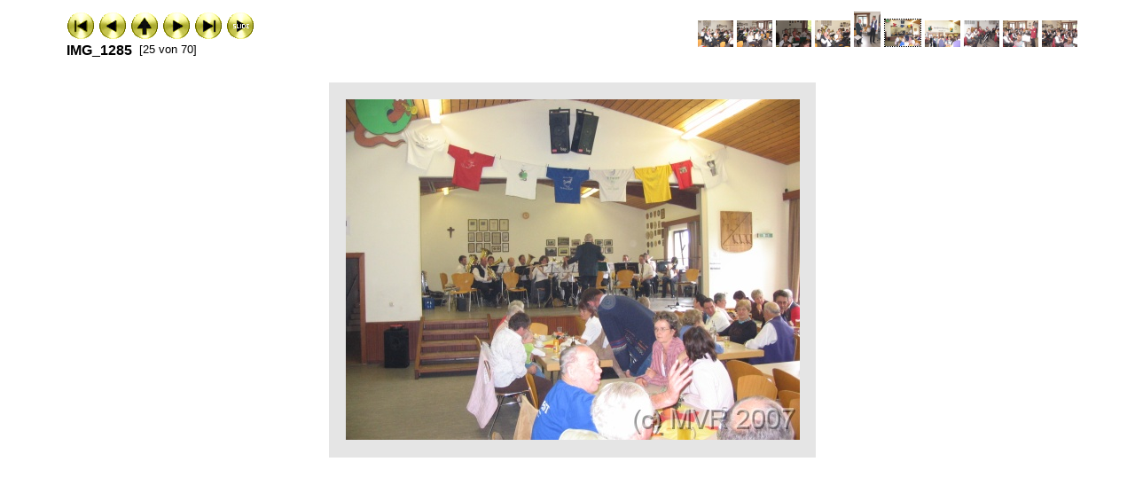

--- FILE ---
content_type: text/html
request_url: http://mv.rommersheim.de/Bilder2007/Viezfest/Sonntag/slides/IMG_1285.html
body_size: 2566
content:











<!DOCTYPE html PUBLIC "-//W3C//DTD XHTML 1.0 Strict//EN" "http://www.w3.org/TR/xhtml1/DTD/xhtml1-strict.dtd">
<html xmlns="http://www.w3.org/1999/xhtml" xml:lang="de">
<head>
<meta http-equiv="Content-Type" content="text/html; charset=ISO-8859-1" />
<meta name="Keywords" content="photo album,gallery,photo gallery,digital,photo,gallery,online,exhibitplus_v_onepointfour" />
<title>IMG_1285</title>
<link href="../res/basestyle.css" rel="stylesheet" />
<link href="../res/light.css" rel="stylesheet" />
<!-- Include styles.inc from root image directory if present -->


</head>
<body onload="initPage();">

<noscript><div style="position: absolute; bottom: 25px; left: 5px"><img src="../res/warning_icon.gif" alt="Ihr Browser hat Scripting deaktiviert - Einige Funktionen dieses Albums sind somit nicht verfügbar. Bitte überprüfen Sie Ihre Browserkonfiguration und Sicherheitseinstellungen für diese Seite." title="Ihr Browser hat Scripting deaktiviert - Einige Funktionen dieses Albums sind somit nicht verfügbar. Bitte überprüfen Sie Ihre Browserkonfiguration und Sicherheitseinstellungen für diese Seite." /></div></noscript>

			
	<script type="text/javascript">
	<!--
		next_image = new Image();
		next_image.src = "IMG_1288.JPG";
	-->
	</script>


<!-- Include header.inc from root image directory if present -->

 

 



 

 
<script type="text/javascript">
<!--
function saveCookie(name,value,days) {
	if (days) {
		var date = new Date();
		date.setTime(date.getTime()+(days*24*60*60*1000))
		var expires = "; expires="+date.toGMTString()
	}
	else expires = ""
	document.cookie = name+"="+value+expires+"; path=/"
}
function readCookie(name) {
	var nameEQ = name + "="
	var ca = document.cookie.split(';')
	for(var i=0;i<ca.length;i++) {
		var c = ca[i];
		while (c.charAt(0)==' ') c = c.substring(1,c.length)
		if (c.indexOf(nameEQ) == 0) return c.substring(nameEQ.length,c.length)
	}
	return '';
}
function setSlideShowCookie() {
	saveCookie('slideShow', 'true');
}
 
function moveOn() {
	document.location.href = "IMG_1288.html#theSlide";
}
function stopSlideShow() {
	try {
		clearTimeout(timeout);
	} catch(e) {
	}
	saveCookie('slideShow', '', -1);
}
 
var timeout = null;
function initPage() {
	if (readCookie('slideShow') == 'true') {
	
		timeout = setTimeout('moveOn()', 2000);
	
	}
}
-->
</script>

<div><map name="ee_multiarea" id="ee_multiarea">
	
		<area alt="vorheriges Foto" title="vorheriges Foto" shape="rect" coords="0,0,170,384" href="IMG_1281.html" style="cursor: w-resize;" />
	
	
		<area alt="nächstes Foto" title="nächstes Foto" shape="rect" coords="341,0,512,384" href="IMG_1288.html" style="cursor: e-resize;" />
	
	
		<area alt="Thumbnail Übersicht" title="Thumbnail Übersicht" shape="rect" coords="170,0,341,384" href="../index.html" style="cursor: crosshair;" />
	
</map></div>

<!-- Cut here for nav stuff (begin) -->
 
<div id="centercontent">

	
	<!-- Multilevel index links for index page -->
	<span class = "folderNavigation"></span><div style="padding: 4px"></div>
	<!-- End multilevel index links for index page -->
	



<div class="minithumbBox"><a href="IMG_1273.html"><img src="../thumbs/IMG_1273.JPG" class="minithumb" width="40.0" height="30.0" alt="IMG_1273" title="IMG_1273" /></a>
<a href="IMG_1274.html"><img src="../thumbs/IMG_1274.JPG" class="minithumb" width="40.0" height="30.0" alt="IMG_1274" title="IMG_1274" /></a>
<a href="IMG_1275.html"><img src="../thumbs/IMG_1275.JPG" class="minithumb" width="40.0" height="30.0" alt="IMG_1275" title="IMG_1275" /></a>
<a href="IMG_1277.html"><img src="../thumbs/IMG_1277.JPG" class="minithumb" width="40.0" height="30.0" alt="IMG_1277" title="IMG_1277" /></a>
<a href="IMG_1281.html"><img src="../thumbs/IMG_1281.JPG" class="minithumb" width="30.0" height="40.0" alt="IMG_1281" title="IMG_1281" /></a>
<a href="IMG_1285.html"><img src="../thumbs/IMG_1285.JPG" class="minithumbCurrent" width="40.0" height="30.0" alt="IMG_1285" title="IMG_1285" /></a>
<a href="IMG_1288.html"><img src="../thumbs/IMG_1288.JPG" class="minithumb" width="40.0" height="30.0" alt="IMG_1288" title="IMG_1288" /></a>
<a href="IMG_1290.html"><img src="../thumbs/IMG_1290.JPG" class="minithumb" width="40.0" height="30.0" alt="IMG_1290" title="IMG_1290" /></a>
<a href="IMG_1292.html"><img src="../thumbs/IMG_1292.JPG" class="minithumb" width="40.0" height="30.0" alt="IMG_1292" title="IMG_1292" /></a>
<a href="IMG_1293.html"><img src="../thumbs/IMG_1293.JPG" class="minithumb" width="40.0" height="30.0" alt="IMG_1293" title="IMG_1293" /></a>
</div>


<!-- First button -->
<a href="IMG_1250.html"><img src="../res/gold-32px-lightbackground/first.gif" alt="erste Seite" title="erste Seite" /></a>
<!-- Previous button -->
<a href="IMG_1281.html"><img src="../res/gold-32px-lightbackground/previous.gif" alt="vorherige Seite" title="vorherige Seite" /></a>
<!-- Index button -->
<a href="../index.html"><img src="../res/gold-32px-lightbackground/index.gif" alt="Index Seite" title="Index Seite" /></a>
<!-- Next button -->
<a href="IMG_1288.html"><img src="../res/gold-32px-lightbackground/next.gif" alt="nächste Seite" title="nächste Seite" /></a>
<!-- Last button -->
<a href="IMG_1382.html"><img src="../res/gold-32px-lightbackground/last.gif" alt="letzte Seite" title="letzte Seite" /></a>
<!-- Slide show button -->
<script type="text/javascript">
<!--
if (readCookie('slideShow') == 'true') {
	document.write("	<a onclick=\"stopSlideShow(); document.location.reload(false); return false;\" href=\"#\"><img src=\"../res/gold-32px-lightbackground/slideshowstop.gif\" alt=\"Stop Diashow\" title=\"Stop Diashow\" /></a>");
} else {
	document.write("	<a onclick=\"setSlideShowCookie();\" href=\"IMG_1288.html\"><img src=\"../res/gold-32px-lightbackground/slideshowstart.gif\" alt=\"Start Diashow\" title=\"Start Diashow\"/></a>");
}
-->
</script>




<br /><span class="photoName">IMG_1285 &nbsp;</span><span class="photoPosition">[25 von 70]</span><br />
 
<br /><br />




<!--Without this comment IE6 doesn't display the nav buttons in the correct postion! -->




 
<div id ="frame" style="width: 549px">
	<div id="toolTipAnchor"></div>
	<div class="slideFrameButtons" style="top: 398px">
 
		<!-- Add a download link to the original image if appropriate -->
		
 
		

		

		
	</div>
	<a id="theSlide"></a>
	
        <strong><a href="http://www.fyvie.net/photos/info_exhibitplus.html" title="Visit the ExhibitPlus homepage" style="position: absolute; z-index:-1; left: 19px; top: 19px">ExhibitPlus</a></strong>
	<img src="IMG_1285.JPG" width="512" height="384" alt="IMG_1285 " title="IMG_1285 " style="margin-left: 19px; margin-right: 19px; margin-top: 19px; margin-bottom: 17px" usemap="#ee_multiarea" />
</div>



<div class="photoComments"></div>
<br />

 


<!-- Include visitor comment routine if present and required -->


<!-- Include footer.inc from image directory if present -->
<br />
 

</div>
<!--Generated: 0.031s-->


</body>
</html>


--- FILE ---
content_type: text/css
request_url: http://mv.rommersheim.de/Bilder2007/Viezfest/Sonntag/res/light.css
body_size: 1871
content:
 /* CSS definition file containing sitestyle stylesheets
    Additional style sheet light.css for JAlbum skin - Exhibit Plus
    Author Mark Fyvie email: <jalbum at markf . mailshell . com> 

    Note: this style sheet contains only information to change the colours on the original stylesheet basestyle.css (located in the res directory). This makes it easy to update just the colours in one location */

/* <% album.put("BUTTON_SET", "gold-32px-lightbackground"); %> */ 

 body  { color: black; background-color: white }
 a:link { } 
 a:visited { }
 a:hover { }
 p { }
 p.indent { }
 table,tr,td { }
 img { }
/* Used to setup the main page structure */
 #centercontent { background: white; background-image: url(); }

/* Styles assosicated with index pages */
 #indexframe { background-color: #e5e5e5 }
 .folderData { }
 .folderDescription { }
 .folderNavigation { color: black }
 .folderNavigation a { color: black }
 .folderNavigation a:link { color: black }
 .folderNavigation a:visited { color: black }
 .folderNavigation a:hover { color: black }
 .float { } 
 .float p { }
 .float p.thumbComment { }
 .thumbName a { color: #616161 }
 .thumbDate { color: #808080 }
 #w3clogosright { }

/* Styles assosciated with slide pages */
 #frame { background-color: #e5e5e5 }
 .minithumb { }
 .minithumbCurrent { border: 1px dotted black }
 .minithumbBox { }
 .photoName { color: black }
 .photoPosition { color: black }
 .photoComments { }
 .photoData { color: black }
 .photoData b { }
 .photoData i { }
 .photoDataPopup { background: white; color: black }
 .photoDataPopup { }
 .keyboardDataPopup { }
 .slideFrameButtons { }
 #buttonbox_portrait { }
 #photonavbar_inside_portrait { }
 #w3clogosleft { }

/* Styles assosciated with additional files, e.g. news.inc, footer.inc etc */
 .dateline { color: #999999 }
 .header { color: black }
 .footer { color: rgb(97,97,97) }
